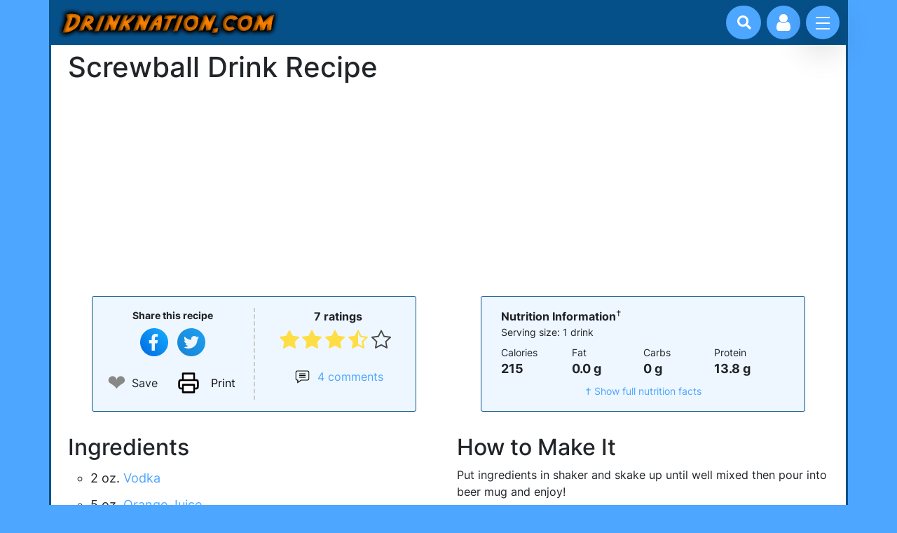

--- FILE ---
content_type: text/html; charset=UTF-8
request_url: https://www.drinknation.com/drink/screwball
body_size: 5747
content:
<!DOCTYPE html>
<html dir="ltr" lang="en-US">
<head>
	<meta charset="utf-8">
	<meta name="viewport" content="width=device-width, initial-scale=1">
	<title>Screwball drink recipe - Drinknation.com</title>
	<meta name="description" content="The best recipe for a Screwball alcoholic mixed drink, containing Vodka and Orange Juice."/>
<meta name="keywords" content="Screwball, drink recipe, recipe, drink, alcoholic drink recipe, cocktail, mixed drink, cocktail recipe, alcohol, martini"/>
<meta name="og:title" content="Screwball drink recipe"/>
<meta name="og:type" content="drink"/>
<meta name="og:url" content="https://www.drinknation.com/drink/screwball"/>
<meta name="og:site_name" content="Drinknation.com"/>
<meta name="twitter:description" content="The best recipe for a Screwball alcoholic mixed drink, containing Vodka and Orange Juice."/>
<meta name="twitter:site" content="@drinknation"/>
<meta name="robots" content="index,follow"/>
	<link rel="stylesheet" href="/css/drink-recipes.min.css?1630624528"/>
	<script src="/js/bootstrap.custom.min.js?1630624103" defer></script>
	<script type="application/ld+json">{"@context":"https://schema.org","@type":"Recipe","name":"Screwball","description":"This is how you make a Screwball drink.","url":"https://www.drinknation.com/drink/screwball","recipeIngredient":["2 oz. Vodka","5 oz. Orange Juice"],"recipeInstructions":"Put ingredients in shaker and skake up until well mixed then pour into beer mug and enjoy!","keywords":"Vodka,Orange Juice","prepTime":"PT5M","cookTime":"PT0M","totalTime":"PT5M","recipeYield":["1","1 drink"],"recipeCategory":"Cocktails","cookingMethod":"Shaken","recipeCuisine":"Cocktails","aggregateRating":{"@type":"AggregateRating","ratingCount":7,"ratingValue":3.7,"bestRating":5,"worstRating":1},"nutrition":{"@type":"NutritionInformation","calories":"215","carbohydrateContent":"0 g","cholesterolContent ":"0.0 mg","fatContent":"0.0 g","fiberContent":"16.3 g","proteinContent":"13.8 g","saturatedFatContent":"0.0 g","servingSize":"1 drink","sodiumContent":"0.0 mg","sugarContent":"0 g","transFatContent":"0.0 g"},"author":{"@type":"Organization","name":"Drinknation.com","url":"https://www.drinknation.com"},"datePublished":"2001-07-24","dateCreated":"2001-07-24","dateModified":"2021-07-24"}</script>
<link rel="canonical" href="https://www.drinknation.com/drink/screwball"/>
<script src="/js/dn.min.js?1630624103" defer></script>
	<link rel="preconnect" href="https://www.google-analytics.com"/>
	<link rel="preconnect" href="https://pagead2.googlesyndication.com"/>
	<link rel="preconnect" href="https://www.googletagmanager.com"/>  
	<link rel="preload" as="font" type="font/woff2" href="/css/fonts/inter-v3-latin-regular.woff2" crossorigin="anonymous" />
	<link rel="preload" as="font" type="font/woff2" href="/css/fonts/inter-v3-latin-ext-regular.woff2" crossorigin="anonymous" />
	<link rel="preload" as="font" type="font/woff2" href="/css/fonts/inter-v3-latin-300.woff2" crossorigin="anonymous" />
	<link rel="preload" as="font" type="font/woff2" href="/css/fonts/inter-v3-latin-500.woff2" crossorigin="anonymous" />
	<link rel="preload" as="font" type="font/woff2" href="/css/fonts/inter-v3-latin-700.woff2" crossorigin="anonymous" />
	<link rel="preload" as="font" type="font/woff" href="/css/fonts/drink-icons.woff" crossorigin="anonymous" />
	<link rel="preload" href="https://cdn.jsdelivr.net/npm/glightbox/dist/css/glightbox.min.css" as="style" onload="this.onload=null;this.rel='stylesheet'">
	<noscript><link rel="stylesheet" href="https://cdn.jsdelivr.net/npm/glightbox/dist/css/glightbox.min.css"></noscript>
</head>
<body>
<div class="d-flex flex-column vh-100">
<header class="container sticky-top">
	<div class="d-flex">
			<div id="logo">
				<a href="/"><img class="img-fluid" src="/images/logo.gif" width="318" height="43" alt="Drinknation.com - mixed drink recipes, cocktails, bartending and drinking games"/></a>	
			</div>
		<div class="search-box justify-content-right flex-fill" style="margin: 0.5rem 1rem 0 -0.5rem">
			<button class="btn-search" onclick="document.getElementById('nav-input-search').focus();" aria-label="Drink search"><i class="icon icon-search"></i></button>
			<input id="nav-input-search" form="drink-search" type="search" name="n" class="input-search" placeholder="Search for drinks...">
		</div>
		<div class="user-profile">
			<button class="btn-user" aria-label="Account log in and management"><i class="icon icon-user"></i></button>
		</div>
		<div class="navigation">
			<input id="nav-toggle" type="checkbox" class="navigation__checkbox">
			<label for="nav-toggle" class="navigation__button">
				<span class="navigation__icon" aria-label="toggle navigation menu"></span>
			</label>
			<div class="navigation__background"></div>

			<nav class="navigation__nav">
				<ul class="navigation__list">
					<li class="navigation__item">
						<a href="/drinks/favourite" class="navigation__link">Your Favourites</a>
					</li>
					<li class="navigation__item">
						<a href="/bar" class="navigation__link">Your Bar</a>
					</li>
					<li class="navigation__item">
						<a href="/drinks/browse" class="navigation__link">Browse Drinks</a>
					</li>
					<li class="navigation__item">
						<a href="/drinks/best" class="navigation__link">Best Drinks</a>
					</li>
					<li class="navigation__item">
						<a href="/drinking-games" class="navigation__link">Drinking Games</a>
					</li>
					<li class="navigation__item">
						<a href="/bartending" class="navigation__link">Bartending Tips</a>
					</li>
				</ul>
			</nav>
		</div>
	</div>
</header>
<form id="drink-search" action="/search" method="get"></form>
<main class="container flex-grow-1">
<div class="container">
	<div class="row">
		<div class="col-10"><h1>Screwball Drink Recipe</h1></div>
	</div>
	<div class="text-center"><ins class="adsbygoogle ad-slot"
			style="display:inline-block;"
			data-ad-client="ca-pub-5773819006172869"
			data-ad-slot="5248539517"></ins><script>
			(adsbygoogle = window.adsbygoogle || []).push({});</script></div>	<div class="row">
		<div class="recipe-toolbar container col-12 col-md-8 col-lg-6 col-xl-5">
			<div class="row pt-3 pb-3">
				<div class="col toolbar-1">
					<div>
						<div class="small mb-2"><strong>Share this recipe</strong></div>
										<button type="button" class="icon-social svg svg-facebook" style="background-color: transparent" onclick="window.open('https://www.facebook.com/sharer.php?u=https%3A%2F%2Fwww.drinknation.com%2Fdrink%2Fscrewball','_blank','noopener');" aria-label="Share on Facebook"></button>
					<button type="button" class="icon-social svg svg-twitter" style="background-color: transparent"  onclick="window.open('https://twitter.com/intent/tweet?url=https%3A%2F%2Fwww.drinknation.com%2Fdrink%2Fscrewball&hashtags=drinknation&text=I%27m+mixing+up+a+Screwball+right+now%21%0A%0A','_blank','noopener');" aria-label="Tweet this recipe"></button>

					</div>
					<div class="row justify-content-center mt-2 flex-nowrap">
						<div id="heart-container-4106" class="col flex-grow-0">
							<input id="toggle-heart-4106" type="checkbox" onchange="toggleFavourite(this,4106)"/>
							<label for="toggle-heart-4106" aria-label="Add to favourite drink recipes">❤</label>
							<span class="ms-2" style="display:flex; align-self:center">Save</span>
						</div>
						<div class="col flex-grow-0 text-start" >
							<button type="button" onclick="window.print()" class="icon-social svg svg-print btn-print" style="background-color: transparent !important;">Print</button>
						</div>
					</div>
				</div>
				<div class="col text-center">
					<div class="rating">
					<span title="3.7 stars">7 ratings</span>					</div>
					<div id="div-stars-4106" class="stars">
						<input class="star star-5" id="star-5-4106" type="radio" name="star-4106" onclick="rate(4106,5)"/><label class="star star-5 order-5" for="star-5-4106"></label><input class="star star-4" id="star-4-4106" type="radio" name="star-4106" onclick="rate(4106,4)" checked/><label class="star star-4 half order-4" for="star-4-4106"></label><input class="star star-3" id="star-3-4106" type="radio" name="star-4106" onclick="rate(4106,3)"/><label class="star star-3 order-3" for="star-3-4106"></label><input class="star star-2" id="star-2-4106" type="radio" name="star-4106" onclick="rate(4106,2)"/><label class="star star-2 order-2" for="star-2-4106"></label><input class="star star-1" id="star-1-4106" type="radio" name="star-4106" onclick="rate(4106,1)"/><label class="star star-1 order-1" for="star-1-4106"></label>					</div>
					
					<a href="#" class="commentCount" onclick="return scrollToId('section-comments-4106');">
						<div>4 comments</div>
					</a>	
				</div>
			</div>
		</div>
		<div class="recipe-toolbar recipe-toolbar-nut container col-12 col-md-8 col-lg-5 col-xl-5">

		<div class="rounded-3 p-3">
	<strong>Nutrition Information</strong><sup>&dagger;
	</sup>
	<p class="small mb-2">Serving size: 1 drink</p>	<div class="d-flex nutcard-facts">
		<div class="col">
			Calories
			<div>215</div>
		</div>
		<div class="col">
			Fat
			<div>0.0 g</div>
		</div>
		<div class="col">
			Carbs
			<div>0 g</div>
		</div>
		<div class="col">
			Protein
			<div>13.8 g</div>
		</div>
	</div>
	<div class="text-center small mt-2">
		<a href="#0" data-bs-toggle="modal" data-bs-target="#modal-nutinfo-4106">&dagger; Show full nutrition facts</a>
	</div>	
</div>

<div id="modal-nutinfo-4106" class="modal">
<div class="modal-dialog modal-dialog-centered">
	<div class="modal-content">
	<section class="nutrition nutrition-info rounded-3 p-3 modal-body">
		<h3>Nutrition Information</h3><sup>&dagger;
		</sup>		
		<button type="button" class="icon-x" data-bs-dismiss="modal"></button>
		<p class="small">Serving size: 1 drink</p>		<table>
			<tr>
				<td class="calories">Calories</td>
				<td class="calories">215</td>
				<td class="kJ">(899 kJ)</td>
			</tr>
			<tr>
				<td class="subinfo">from alcohol</td>
				<td class="calFromAl">119</td>
				<td class="kJ"></td>			
			</tr>
			<tr>
				<td colspan="3" class="pdvHead">% Daily Value<sup>*</sup></td>
			</tr>
			<tr class="niMainRow">
				<td class="info">Total Fat</td>
				<td>0.0 g</td>
				<td class="pdv">0%</td>
			</tr>
		
			<tr>
				<td class="subinfo">Saturated Fat</td>
				<td>0.0 g</td>
				<td class="pdv">0%</td>
			</tr>
		
			
			<tr>
				<td class="subinfo">Trans Fat</td>
				<td>0.0 g</td>
				<td></td>
			</tr>
		
						
			<tr class="niMainRow">
				<td class="info">Total Carbs.</td>
				<td>0 g</td>
				<td class="pdv">0%</td>
			</tr>
						
						
			<tr>
				<td class="subinfo">Fiber</td>
				<td>16.3 g</td>
				<td class="pdv">65%</td>
			</tr>
				
			
			<tr>
				<td class="subinfo">Sugars</td>
				<td>0 g</td>
				<td></td>
			</tr>
			
			<tr class="niMainRow">
				<td class="info">Cholesterol</td>
				<td>0.0 mg</td>
				<td class="pdv">0%</td>
			</tr>
					
			<tr class="niMainRow">
				<td class="info">Sodium</td>
				<td>0.0 mg</td>
				<td class="pdv">0%</td>
			</tr>
					
					
			<tr class="niMainRow">
				<td class="info">Potassium</td>
				<td>4.1 mg</td>
				<td class="pdv">0%</td>
			</tr>
					
				
			<tr >
				<td class="info">Protein</td>
				<td>13.8 g</td>
				<td></td>
			</tr>
		
				</table>
		<div class="nutrition-disclaimer small mt-4">
			<ul>
				<li><sup>&dagger;</sup>: <a href="/disclaimer#niDisclaimer">Nutritional information disclaimer</a></li>
				<li><sup>*</sup>: Percent daily values are based on a 2,000 calorie diet. Your daily values may be higher or lower depending on your diet needs.</li>
							</ul>
		</div>
	</section>
	</div>
</div>
</div>		</div>
	</div>
	
	<div id="recipe-data-4106" class="row mt-4">
		<div class="col-12 col-md-6">
			<h2>Ingredients</h2>
			<ul class="ingredient-list">
				<li>2 oz. <a href="/ingredient/vodka">Vodka</a></li>
<li>5 oz. <a href="/ingredient/orange-juice">Orange Juice</a></li>
			</ul>
		</div>	
				
		<div class="col-12 col-md-6 mt-4 mt-md-0 steps">
			<h2>How to Make It</h2>
			<p>Put ingredients in shaker and skake up until well mixed then pour into beer mug and enjoy!</p>
<div class="small"><strong>Contributor</strong><p>This drink recipe was submitted by one of our eerily charismatic readers, Bryan Hoppenrath!</p></div>		</div>
	</div>
			
	<div class="row mt-4">
		<div class="social">
			<span>Share this recipe</span>
						<button type="button" class="icon-social svg svg-facebook" onclick="window.open('https://www.facebook.com/sharer.php?u=https%3A%2F%2Fwww.drinknation.com%2Fdrink%2Fscrewball','_blank','noopener');" aria-label="Share on Facebook"></button>
			<button type="button" class="icon-social svg svg-twitter" onclick="window.open('https://twitter.com/intent/tweet?url=https%3A%2F%2Fwww.drinknation.com%2Fdrink%2Fscrewball&hashtags=drinknation&text=I%27m+mixing+up+a+Screwball+right+now%21%0A%0A','_blank','noopener');" aria-label="Tweet this recipe"></button>
		</div>
	</div>

<section id="section-comments-4106" class="mt-4">
<h2>Comments on Screwball</h2>
<ul id="comment-list-4106">
<li class="comment">
<div class="comment-header"><div class="comment-author">Xander</div><div class="comment-date">Dec 6th, 2014</div></div><div class="comment-body">I agree with Annie ^^</div></li><li class="comment">
<div class="comment-header"><div class="comment-author">Dina</div><div class="comment-date">Nov 24th, 2012</div></div><div class="comment-body">This is just a screwdriver.  My version of a Screwball is Raspberry vodka, orange juice, and Fireball whiskey.  Now *that's* a screwball!</div></li><li class="comment">
<div class="comment-header"><div class="comment-author">Sir Drinksalot</div><div class="comment-date">Oct 9th, 2012</div></div><div class="comment-body">Incorrect recipe. Vodka and OJ is a Screwdriver -- Cocktails 101.

Whiskey and OJ is a Screwball.</div></li><li class="comment">
<div class="comment-header"><div class="comment-author">Anne</div><div class="comment-date">May 31st, 2011</div></div><div class="comment-body">Its not interesting enough</div></li></ul>


<div id="write-comments-4106">

<h3 class="mt-3">Write a comment</h3>
		<p>Did you try this drink recipe?  Leave a comment!</p><div class="text-center mt-3">
	<button id="btn-show-comments-4106" type="button" class="btn btn-primary" onclick="showComments(4106);">Add Comment</button>
</div>
<div id="div-add-comment-4106" style="display:none">
	<form id="form-comment-4106" onsubmit="ajaxComment(4106); return false;">
		<div class="container p-3" style="background-color: #f3f3f3">
			<div class="row">			
				<div class="form-floating"><input id="userName" name="userName" type="text" value="" class="form-control" placeholder="Your name"/><label for="userName" class="form-label colon">Your name</label></div>			</div>
			<div class="row mt-2">
				<div class="form-floating">
					<textarea id="comment-box-4106" name="comment" aria-describedby="comment-help-4106" class="form-control" placeholder="Comment here" style="min-height: 8rem"></textarea>
					<label for="comment-box-4106" class="form-label colon">Comment on this drink recipe</label>
				</div>
				<div id="comment-help-4106" class="form-text small">Comments are moderated by humans and will take some time to appear.</div>
			</div>
			<div class="row mt-2">
				<label>Are you a human?</label>
				<fieldset>
					<legend class="form-text">Select the two fuzzy animals from this list</legend>
					<div id="div-captcha-4106" class="d-flex flex-wrap">
										</div>
				</fieldset>
			</div>
		</div>
		<div class="text-center">
			<button type="submit" class="btn btn-primary mt-2">Add comment</button>
		</div>
	</form>
</div>
</div>
</section></div>

<div class="position-fixed bottom-0 start-50 translate-middle-x p-3" style="z-index: 11">
  <div id="favToast-4106" class="toast hide" role="alert" aria-live="assertive" aria-atomic="true">
    <div class="toast-header">
	<span style="color: #e2264d; padding-right: 0.5rem">❤</span>
      <strong class="me-auto">Favourites</strong>
      <button type="button" class="btn-close" data-bs-dismiss="toast" aria-label="Close"></button>
    </div>
    <div class="toast-body">
      <a href="/drinks/favourite">Your favourites</a> have been updated.
    </div>
  </div>
</div>

<div class="position-fixed bottom-0 start-50 translate-middle-x p-3" style="z-index: 11">
  <div id="rateToast-4106" class="toast hide" role="alert" aria-live="assertive" aria-atomic="true">
    <div class="toast-header">
	  <span class="star"></span>
      <strong class="me-auto">Rating saved</strong>
      <button type="button" class="btn-close" data-bs-dismiss="toast" aria-label="Close"></button>
    </div>
    <div class="toast-body">
      Thanks for rating the Screwball recipe!
    </div>
  </div>
</div>


</main>

<footer class="container p-2 justify-content-center">
	<div class="row text-center m-0">
		<ul class="list-group list-group-horizontal-sm justify-content-center mb-3">
			<li class="list-group-item"><a href="/privacy">Privacy</a></li>
			<li class="list-group-item"><a href="/faq">FAQ</a></li>
			<li class="list-group-item"><a href="/disclaimer">Disclaimer</a></li>
			<li class="list-group-item"><a href="/feedback">Contact</a></li>
			<li class="list-group-item"><a href="/sitemap">Site Map</a></li>
		</ul>
	</div>
	<p class="text-center">
		<strong>Please drink alcohol responsibly.</strong>
	</p>
	<p class="copy">
		Copyright &copy;2000-2026 Drinknation.com.  Drinknation&trade; and Drinknation.com&trade; are trademarks of Drinknation.com.
	</p>
</footer>

<script async src="https://www.googletagmanager.com/gtag/js?id=UA-4724829-1"></script>
<script>
  window.dataLayer = window.dataLayer || [];
  function gtag(){dataLayer.push(arguments);}
  gtag('js', new Date());

  gtag('config', 'UA-4724829-1');
</script>

<div class="login-container"></div>
<form id="form-login" action="/user/login" method="post">
	<div id="modal-login" class="login-modal">
		<div class="login-modal-container">
			<div class="login-modal-left">
				<div id="login-loader" class="circle-loader fade300">
					<div class="checkmark draw"></div>
				</div>
				<div id="login-modal-left-content" class="fade300">
					<p class="login-modal-title">Welcome!</p>
					<p class="login-modal-desc">Rest here, weary traveller, for great drink recipes lie ahead. 🔥</p>
					<div class="input-block">
						<label for="username" class="input-label">Email or Username</label>
						<input type="email" name="username" id="username" placeholder="Email">
					</div>
					<div class="input-block">
						<label for="password" class="input-label">Password</label>
						<input type="password" name="password" id="password" placeholder="Password">
					</div>
					<div class="login-modal-buttons">
						<div>
							<input id="autologin" class="me-2" type="checkbox" name="autologin" value="yes" />
							<label for="autologin" class="input-label">Remember me?</label>
						</div>
						<button type="submit" class="btn btn-primary" onclick="return login();">Login</button>
					</div>
					<div class="sign-up">
						<a href="/user/lostPassword">Forgot your password?</a>
						<p>Don't have an account? <a href="/user/register">Sign up now</a></p>
					</div>
				</div>
			</div>
			<div class="login-modal-right">
				<img src="/images/login-drinks.jpg" width="567" height="562" loading="lazy" alt="Refreshing drinks to welcome you to Drinknation!">
			</div>
			<button type="button" class="icon-x"></button>
		</div>
	</div>
</form>
</div>
<div id="ad-sidebar" class="ad-sidebar">
	<ins id="ins-side" class="adsbygoogle"
			style="display:block;"
			data-ad-client="ca-pub-5773819006172869"
			data-ad-slot="1266395032"
			data-full-width-responsive="true"></ins>
			<script>
			var ad = document.getElementById("ad-sidebar");
			var display = window.getComputedStyle(ad, null).getPropertyValue("display");
			if (display === "block") {
				var ins = ad.querySelector("ins");
				ins.setAttribute("data-ad-format","vertical");
			}
			(adsbygoogle = window.adsbygoogle || []).push({});
			</script></div>
<script>
	document.addEventListener("DOMContentLoaded", () => { setTimeout(gload,500); });
</script>
</body>
</html>


--- FILE ---
content_type: text/html; charset=utf-8
request_url: https://www.google.com/recaptcha/api2/aframe
body_size: 258
content:
<!DOCTYPE HTML><html><head><meta http-equiv="content-type" content="text/html; charset=UTF-8"></head><body><script nonce="BsCRyDuO_oiS1qgqX513Ow">/** Anti-fraud and anti-abuse applications only. See google.com/recaptcha */ try{var clients={'sodar':'https://pagead2.googlesyndication.com/pagead/sodar?'};window.addEventListener("message",function(a){try{if(a.source===window.parent){var b=JSON.parse(a.data);var c=clients[b['id']];if(c){var d=document.createElement('img');d.src=c+b['params']+'&rc='+(localStorage.getItem("rc::a")?sessionStorage.getItem("rc::b"):"");window.document.body.appendChild(d);sessionStorage.setItem("rc::e",parseInt(sessionStorage.getItem("rc::e")||0)+1);localStorage.setItem("rc::h",'1769146329064');}}}catch(b){}});window.parent.postMessage("_grecaptcha_ready", "*");}catch(b){}</script></body></html>